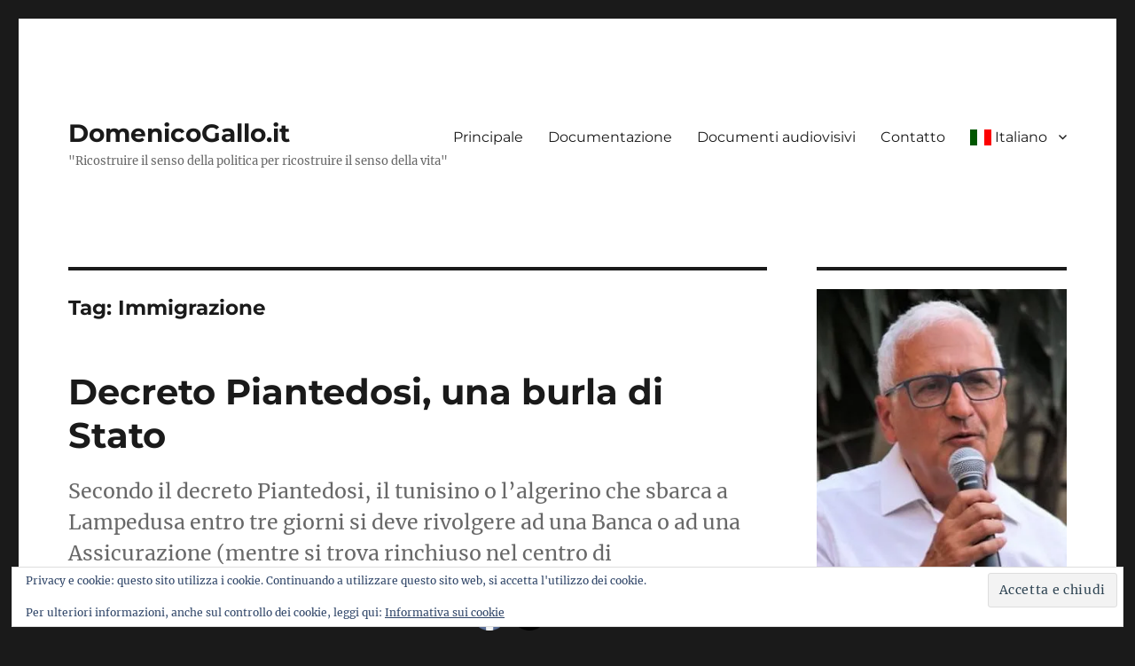

--- FILE ---
content_type: text/html; charset=UTF-8
request_url: https://www.domenicogallo.it/tag/immigrazione/
body_size: 19601
content:
<!DOCTYPE html>
<html lang="it-IT" class="no-js">
<head>
	<meta charset="UTF-8">
	<meta name="viewport" content="width=device-width, initial-scale=1.0">
	<link rel="profile" href="https://gmpg.org/xfn/11">
		<script>
(function(html){html.className = html.className.replace(/\bno-js\b/,'js')})(document.documentElement);
//# sourceURL=twentysixteen_javascript_detection
</script>
<meta name='robots' content='noindex, follow' />

	<!-- This site is optimized with the Yoast SEO plugin v26.7 - https://yoast.com/wordpress/plugins/seo/ -->
	<title>Immigrazione Archivi &#8226; DomenicoGallo.it</title>
	<meta property="og:locale" content="it_IT" />
	<meta property="og:type" content="article" />
	<meta property="og:title" content="Immigrazione Archivi &#8226; DomenicoGallo.it" />
	<meta property="og:url" content="https://www.domenicogallo.it/tag/immigrazione/" />
	<meta property="og:site_name" content="DomenicoGallo.it" />
	<meta name="twitter:card" content="summary_large_image" />
	<meta name="twitter:site" content="@domenicogalloit" />
	<script type="application/ld+json" class="yoast-schema-graph">{"@context":"https://schema.org","@graph":[{"@type":"CollectionPage","@id":"https://www.domenicogallo.it/tag/immigrazione/","url":"https://www.domenicogallo.it/tag/immigrazione/","name":"Immigrazione Archivi &#8226; DomenicoGallo.it","isPartOf":{"@id":"https://www.domenicogallo.it/#website"},"primaryImageOfPage":{"@id":"https://www.domenicogallo.it/tag/immigrazione/#primaryimage"},"image":{"@id":"https://www.domenicogallo.it/tag/immigrazione/#primaryimage"},"thumbnailUrl":"https://i0.wp.com/www.domenicogallo.it/wp-content/uploads/2023/09/images-1.jpg?fit=275%2C183&ssl=1","breadcrumb":{"@id":"https://www.domenicogallo.it/tag/immigrazione/#breadcrumb"},"inLanguage":"it-IT"},{"@type":"ImageObject","inLanguage":"it-IT","@id":"https://www.domenicogallo.it/tag/immigrazione/#primaryimage","url":"https://i0.wp.com/www.domenicogallo.it/wp-content/uploads/2023/09/images-1.jpg?fit=275%2C183&ssl=1","contentUrl":"https://i0.wp.com/www.domenicogallo.it/wp-content/uploads/2023/09/images-1.jpg?fit=275%2C183&ssl=1","width":275,"height":183},{"@type":"BreadcrumbList","@id":"https://www.domenicogallo.it/tag/immigrazione/#breadcrumb","itemListElement":[{"@type":"ListItem","position":1,"name":"Home","item":"https://www.domenicogallo.it/"},{"@type":"ListItem","position":2,"name":"Immigrazione"}]},{"@type":"WebSite","@id":"https://www.domenicogallo.it/#website","url":"https://www.domenicogallo.it/","name":"DomenicoGallo.it","description":"&quot;Ricostruire il senso della politica per ricostruire il senso della vita&quot;","publisher":{"@id":"https://www.domenicogallo.it/#/schema/person/b0f8a5b091f53c21e18ce874c50c758c"},"potentialAction":[{"@type":"SearchAction","target":{"@type":"EntryPoint","urlTemplate":"https://www.domenicogallo.it/?s={search_term_string}"},"query-input":{"@type":"PropertyValueSpecification","valueRequired":true,"valueName":"search_term_string"}}],"inLanguage":"it-IT"},{"@type":["Person","Organization"],"@id":"https://www.domenicogallo.it/#/schema/person/b0f8a5b091f53c21e18ce874c50c758c","name":"Domenico Gallo","image":{"@type":"ImageObject","inLanguage":"it-IT","@id":"https://www.domenicogallo.it/#/schema/person/image/","url":"https://i0.wp.com/www.domenicogallo.it/wp-content/uploads/2020/04/ritratto-e1587819911279-1.jpg?fit=299%2C299&ssl=1","contentUrl":"https://i0.wp.com/www.domenicogallo.it/wp-content/uploads/2020/04/ritratto-e1587819911279-1.jpg?fit=299%2C299&ssl=1","width":299,"height":299,"caption":"Domenico Gallo"},"logo":{"@id":"https://www.domenicogallo.it/#/schema/person/image/"},"description":"Nato ad Avellino l'1/1/1952, nel giugno del 1974 ha conseguito la laurea in Giurisprudenza all'Università di Napoli. Entrato in magistratura nel 1977, ha prestato servizio presso la Pretura di Milano, il Tribunale di Sant’Angelo dei Lombardi, la Pretura di Pescia e quella di Pistoia. Eletto Senatore nel 1994, ha svolto le funzioni di Segretario della Commissione Difesa nell'arco della XII legislatura, interessandosi anche di affari esteri, in particolare, del conflitto nella ex Jugoslavia. Al termine della legislatura, nel 1996 è rientrato in magistratura, assumendo le funzioni di magistrato civile presso il Tribunale di Roma. Dal 2007 al dicembre 2021 è stato in servizio presso la Corte di Cassazione con funzioni di Consigliere e poi di Presidente di Sezione. E’ stato attivo nel Comitato per il No alla riforma costituzionale Boschi/Renzi. Collabora con quotidiani e riviste ed è autore o coautore di alcuni libri, fra i quali Millenovecentonovantacinque – Cronache da Palazzo Madama ed oltre (Edizioni Associate, 1999), Salviamo la Costituzione (Chimienti, 2006), La dittatura della maggioranza (Chimienti, 2008), Da Sudditi a cittadini – il percorso della democrazia (Edizioni Gruppo Abele, 2013), 26 Madonne nere (Edizioni Delta Tre, 2019), il Mondo che verrà (edizioni Delta Tre, 2022)","sameAs":["https://www.domenicogallo.it","https://www.facebook.com/profile.php?id=1596796642","https://x.com/domenicogalloit","https://it.wikipedia.org/wiki/Domenico_Gallo_(politico)"]}]}</script>
	<!-- / Yoast SEO plugin. -->


<link rel='dns-prefetch' href='//stats.wp.com' />
<link rel='preconnect' href='//c0.wp.com' />
<link rel='preconnect' href='//i0.wp.com' />
<link rel="alternate" type="application/rss+xml" title="DomenicoGallo.it &raquo; Feed" href="https://www.domenicogallo.it/feed/" />
<link rel="alternate" type="application/rss+xml" title="DomenicoGallo.it &raquo; Feed dei commenti" href="https://www.domenicogallo.it/comments/feed/" />
<link rel="alternate" type="application/rss+xml" title="DomenicoGallo.it &raquo; Immigrazione Feed del tag" href="https://www.domenicogallo.it/tag/immigrazione/feed/" />
		<!-- This site uses the Google Analytics by MonsterInsights plugin v9.11.1 - Using Analytics tracking - https://www.monsterinsights.com/ -->
							<script src="//www.googletagmanager.com/gtag/js?id=G-CCB90YY9LG"  data-cfasync="false" data-wpfc-render="false" async></script>
			<script data-cfasync="false" data-wpfc-render="false">
				var mi_version = '9.11.1';
				var mi_track_user = true;
				var mi_no_track_reason = '';
								var MonsterInsightsDefaultLocations = {"page_location":"https:\/\/www.domenicogallo.it\/tag\/immigrazione\/"};
								if ( typeof MonsterInsightsPrivacyGuardFilter === 'function' ) {
					var MonsterInsightsLocations = (typeof MonsterInsightsExcludeQuery === 'object') ? MonsterInsightsPrivacyGuardFilter( MonsterInsightsExcludeQuery ) : MonsterInsightsPrivacyGuardFilter( MonsterInsightsDefaultLocations );
				} else {
					var MonsterInsightsLocations = (typeof MonsterInsightsExcludeQuery === 'object') ? MonsterInsightsExcludeQuery : MonsterInsightsDefaultLocations;
				}

								var disableStrs = [
										'ga-disable-G-CCB90YY9LG',
									];

				/* Function to detect opted out users */
				function __gtagTrackerIsOptedOut() {
					for (var index = 0; index < disableStrs.length; index++) {
						if (document.cookie.indexOf(disableStrs[index] + '=true') > -1) {
							return true;
						}
					}

					return false;
				}

				/* Disable tracking if the opt-out cookie exists. */
				if (__gtagTrackerIsOptedOut()) {
					for (var index = 0; index < disableStrs.length; index++) {
						window[disableStrs[index]] = true;
					}
				}

				/* Opt-out function */
				function __gtagTrackerOptout() {
					for (var index = 0; index < disableStrs.length; index++) {
						document.cookie = disableStrs[index] + '=true; expires=Thu, 31 Dec 2099 23:59:59 UTC; path=/';
						window[disableStrs[index]] = true;
					}
				}

				if ('undefined' === typeof gaOptout) {
					function gaOptout() {
						__gtagTrackerOptout();
					}
				}
								window.dataLayer = window.dataLayer || [];

				window.MonsterInsightsDualTracker = {
					helpers: {},
					trackers: {},
				};
				if (mi_track_user) {
					function __gtagDataLayer() {
						dataLayer.push(arguments);
					}

					function __gtagTracker(type, name, parameters) {
						if (!parameters) {
							parameters = {};
						}

						if (parameters.send_to) {
							__gtagDataLayer.apply(null, arguments);
							return;
						}

						if (type === 'event') {
														parameters.send_to = monsterinsights_frontend.v4_id;
							var hookName = name;
							if (typeof parameters['event_category'] !== 'undefined') {
								hookName = parameters['event_category'] + ':' + name;
							}

							if (typeof MonsterInsightsDualTracker.trackers[hookName] !== 'undefined') {
								MonsterInsightsDualTracker.trackers[hookName](parameters);
							} else {
								__gtagDataLayer('event', name, parameters);
							}
							
						} else {
							__gtagDataLayer.apply(null, arguments);
						}
					}

					__gtagTracker('js', new Date());
					__gtagTracker('set', {
						'developer_id.dZGIzZG': true,
											});
					if ( MonsterInsightsLocations.page_location ) {
						__gtagTracker('set', MonsterInsightsLocations);
					}
										__gtagTracker('config', 'G-CCB90YY9LG', {"forceSSL":"true","link_attribution":"true"} );
										window.gtag = __gtagTracker;										(function () {
						/* https://developers.google.com/analytics/devguides/collection/analyticsjs/ */
						/* ga and __gaTracker compatibility shim. */
						var noopfn = function () {
							return null;
						};
						var newtracker = function () {
							return new Tracker();
						};
						var Tracker = function () {
							return null;
						};
						var p = Tracker.prototype;
						p.get = noopfn;
						p.set = noopfn;
						p.send = function () {
							var args = Array.prototype.slice.call(arguments);
							args.unshift('send');
							__gaTracker.apply(null, args);
						};
						var __gaTracker = function () {
							var len = arguments.length;
							if (len === 0) {
								return;
							}
							var f = arguments[len - 1];
							if (typeof f !== 'object' || f === null || typeof f.hitCallback !== 'function') {
								if ('send' === arguments[0]) {
									var hitConverted, hitObject = false, action;
									if ('event' === arguments[1]) {
										if ('undefined' !== typeof arguments[3]) {
											hitObject = {
												'eventAction': arguments[3],
												'eventCategory': arguments[2],
												'eventLabel': arguments[4],
												'value': arguments[5] ? arguments[5] : 1,
											}
										}
									}
									if ('pageview' === arguments[1]) {
										if ('undefined' !== typeof arguments[2]) {
											hitObject = {
												'eventAction': 'page_view',
												'page_path': arguments[2],
											}
										}
									}
									if (typeof arguments[2] === 'object') {
										hitObject = arguments[2];
									}
									if (typeof arguments[5] === 'object') {
										Object.assign(hitObject, arguments[5]);
									}
									if ('undefined' !== typeof arguments[1].hitType) {
										hitObject = arguments[1];
										if ('pageview' === hitObject.hitType) {
											hitObject.eventAction = 'page_view';
										}
									}
									if (hitObject) {
										action = 'timing' === arguments[1].hitType ? 'timing_complete' : hitObject.eventAction;
										hitConverted = mapArgs(hitObject);
										__gtagTracker('event', action, hitConverted);
									}
								}
								return;
							}

							function mapArgs(args) {
								var arg, hit = {};
								var gaMap = {
									'eventCategory': 'event_category',
									'eventAction': 'event_action',
									'eventLabel': 'event_label',
									'eventValue': 'event_value',
									'nonInteraction': 'non_interaction',
									'timingCategory': 'event_category',
									'timingVar': 'name',
									'timingValue': 'value',
									'timingLabel': 'event_label',
									'page': 'page_path',
									'location': 'page_location',
									'title': 'page_title',
									'referrer' : 'page_referrer',
								};
								for (arg in args) {
																		if (!(!args.hasOwnProperty(arg) || !gaMap.hasOwnProperty(arg))) {
										hit[gaMap[arg]] = args[arg];
									} else {
										hit[arg] = args[arg];
									}
								}
								return hit;
							}

							try {
								f.hitCallback();
							} catch (ex) {
							}
						};
						__gaTracker.create = newtracker;
						__gaTracker.getByName = newtracker;
						__gaTracker.getAll = function () {
							return [];
						};
						__gaTracker.remove = noopfn;
						__gaTracker.loaded = true;
						window['__gaTracker'] = __gaTracker;
					})();
									} else {
										console.log("");
					(function () {
						function __gtagTracker() {
							return null;
						}

						window['__gtagTracker'] = __gtagTracker;
						window['gtag'] = __gtagTracker;
					})();
									}
			</script>
							<!-- / Google Analytics by MonsterInsights -->
		<style id='wp-img-auto-sizes-contain-inline-css'>
img:is([sizes=auto i],[sizes^="auto," i]){contain-intrinsic-size:3000px 1500px}
/*# sourceURL=wp-img-auto-sizes-contain-inline-css */
</style>
<link rel='stylesheet' id='sdm-styles-css' href='https://www.domenicogallo.it/wp-content/plugins/simple-download-monitor/css/sdm_wp_styles.css?ver=6.9' media='all' />
<link rel='stylesheet' id='twentysixteen-jetpack-css' href='https://c0.wp.com/p/jetpack/15.4/modules/theme-tools/compat/twentysixteen.css' media='all' />
<link rel='stylesheet' id='dashicons-css' href='https://c0.wp.com/c/6.9/wp-includes/css/dashicons.min.css' media='all' />
<link rel='stylesheet' id='post-views-counter-frontend-css' href='https://www.domenicogallo.it/wp-content/plugins/post-views-counter/css/frontend.css?ver=1.7.0' media='all' />
<style id='wp-emoji-styles-inline-css'>

	img.wp-smiley, img.emoji {
		display: inline !important;
		border: none !important;
		box-shadow: none !important;
		height: 1em !important;
		width: 1em !important;
		margin: 0 0.07em !important;
		vertical-align: -0.1em !important;
		background: none !important;
		padding: 0 !important;
	}
/*# sourceURL=wp-emoji-styles-inline-css */
</style>
<link rel='stylesheet' id='wp-block-library-css' href='https://c0.wp.com/c/6.9/wp-includes/css/dist/block-library/style.min.css' media='all' />
<style id='wp-block-library-theme-inline-css'>
.wp-block-audio :where(figcaption){color:#555;font-size:13px;text-align:center}.is-dark-theme .wp-block-audio :where(figcaption){color:#ffffffa6}.wp-block-audio{margin:0 0 1em}.wp-block-code{border:1px solid #ccc;border-radius:4px;font-family:Menlo,Consolas,monaco,monospace;padding:.8em 1em}.wp-block-embed :where(figcaption){color:#555;font-size:13px;text-align:center}.is-dark-theme .wp-block-embed :where(figcaption){color:#ffffffa6}.wp-block-embed{margin:0 0 1em}.blocks-gallery-caption{color:#555;font-size:13px;text-align:center}.is-dark-theme .blocks-gallery-caption{color:#ffffffa6}:root :where(.wp-block-image figcaption){color:#555;font-size:13px;text-align:center}.is-dark-theme :root :where(.wp-block-image figcaption){color:#ffffffa6}.wp-block-image{margin:0 0 1em}.wp-block-pullquote{border-bottom:4px solid;border-top:4px solid;color:currentColor;margin-bottom:1.75em}.wp-block-pullquote :where(cite),.wp-block-pullquote :where(footer),.wp-block-pullquote__citation{color:currentColor;font-size:.8125em;font-style:normal;text-transform:uppercase}.wp-block-quote{border-left:.25em solid;margin:0 0 1.75em;padding-left:1em}.wp-block-quote cite,.wp-block-quote footer{color:currentColor;font-size:.8125em;font-style:normal;position:relative}.wp-block-quote:where(.has-text-align-right){border-left:none;border-right:.25em solid;padding-left:0;padding-right:1em}.wp-block-quote:where(.has-text-align-center){border:none;padding-left:0}.wp-block-quote.is-large,.wp-block-quote.is-style-large,.wp-block-quote:where(.is-style-plain){border:none}.wp-block-search .wp-block-search__label{font-weight:700}.wp-block-search__button{border:1px solid #ccc;padding:.375em .625em}:where(.wp-block-group.has-background){padding:1.25em 2.375em}.wp-block-separator.has-css-opacity{opacity:.4}.wp-block-separator{border:none;border-bottom:2px solid;margin-left:auto;margin-right:auto}.wp-block-separator.has-alpha-channel-opacity{opacity:1}.wp-block-separator:not(.is-style-wide):not(.is-style-dots){width:100px}.wp-block-separator.has-background:not(.is-style-dots){border-bottom:none;height:1px}.wp-block-separator.has-background:not(.is-style-wide):not(.is-style-dots){height:2px}.wp-block-table{margin:0 0 1em}.wp-block-table td,.wp-block-table th{word-break:normal}.wp-block-table :where(figcaption){color:#555;font-size:13px;text-align:center}.is-dark-theme .wp-block-table :where(figcaption){color:#ffffffa6}.wp-block-video :where(figcaption){color:#555;font-size:13px;text-align:center}.is-dark-theme .wp-block-video :where(figcaption){color:#ffffffa6}.wp-block-video{margin:0 0 1em}:root :where(.wp-block-template-part.has-background){margin-bottom:0;margin-top:0;padding:1.25em 2.375em}
/*# sourceURL=/wp-includes/css/dist/block-library/theme.min.css */
</style>
<style id='classic-theme-styles-inline-css'>
/*! This file is auto-generated */
.wp-block-button__link{color:#fff;background-color:#32373c;border-radius:9999px;box-shadow:none;text-decoration:none;padding:calc(.667em + 2px) calc(1.333em + 2px);font-size:1.125em}.wp-block-file__button{background:#32373c;color:#fff;text-decoration:none}
/*# sourceURL=/wp-includes/css/classic-themes.min.css */
</style>
<link rel='stylesheet' id='mediaelement-css' href='https://c0.wp.com/c/6.9/wp-includes/js/mediaelement/mediaelementplayer-legacy.min.css' media='all' />
<link rel='stylesheet' id='wp-mediaelement-css' href='https://c0.wp.com/c/6.9/wp-includes/js/mediaelement/wp-mediaelement.min.css' media='all' />
<style id='jetpack-sharing-buttons-style-inline-css'>
.jetpack-sharing-buttons__services-list{display:flex;flex-direction:row;flex-wrap:wrap;gap:0;list-style-type:none;margin:5px;padding:0}.jetpack-sharing-buttons__services-list.has-small-icon-size{font-size:12px}.jetpack-sharing-buttons__services-list.has-normal-icon-size{font-size:16px}.jetpack-sharing-buttons__services-list.has-large-icon-size{font-size:24px}.jetpack-sharing-buttons__services-list.has-huge-icon-size{font-size:36px}@media print{.jetpack-sharing-buttons__services-list{display:none!important}}.editor-styles-wrapper .wp-block-jetpack-sharing-buttons{gap:0;padding-inline-start:0}ul.jetpack-sharing-buttons__services-list.has-background{padding:1.25em 2.375em}
/*# sourceURL=https://www.domenicogallo.it/wp-content/plugins/jetpack/_inc/blocks/sharing-buttons/view.css */
</style>
<style id='global-styles-inline-css'>
:root{--wp--preset--aspect-ratio--square: 1;--wp--preset--aspect-ratio--4-3: 4/3;--wp--preset--aspect-ratio--3-4: 3/4;--wp--preset--aspect-ratio--3-2: 3/2;--wp--preset--aspect-ratio--2-3: 2/3;--wp--preset--aspect-ratio--16-9: 16/9;--wp--preset--aspect-ratio--9-16: 9/16;--wp--preset--color--black: #000000;--wp--preset--color--cyan-bluish-gray: #abb8c3;--wp--preset--color--white: #fff;--wp--preset--color--pale-pink: #f78da7;--wp--preset--color--vivid-red: #cf2e2e;--wp--preset--color--luminous-vivid-orange: #ff6900;--wp--preset--color--luminous-vivid-amber: #fcb900;--wp--preset--color--light-green-cyan: #7bdcb5;--wp--preset--color--vivid-green-cyan: #00d084;--wp--preset--color--pale-cyan-blue: #8ed1fc;--wp--preset--color--vivid-cyan-blue: #0693e3;--wp--preset--color--vivid-purple: #9b51e0;--wp--preset--color--dark-gray: #1a1a1a;--wp--preset--color--medium-gray: #686868;--wp--preset--color--light-gray: #e5e5e5;--wp--preset--color--blue-gray: #4d545c;--wp--preset--color--bright-blue: #007acc;--wp--preset--color--light-blue: #9adffd;--wp--preset--color--dark-brown: #402b30;--wp--preset--color--medium-brown: #774e24;--wp--preset--color--dark-red: #640c1f;--wp--preset--color--bright-red: #ff675f;--wp--preset--color--yellow: #ffef8e;--wp--preset--gradient--vivid-cyan-blue-to-vivid-purple: linear-gradient(135deg,rgb(6,147,227) 0%,rgb(155,81,224) 100%);--wp--preset--gradient--light-green-cyan-to-vivid-green-cyan: linear-gradient(135deg,rgb(122,220,180) 0%,rgb(0,208,130) 100%);--wp--preset--gradient--luminous-vivid-amber-to-luminous-vivid-orange: linear-gradient(135deg,rgb(252,185,0) 0%,rgb(255,105,0) 100%);--wp--preset--gradient--luminous-vivid-orange-to-vivid-red: linear-gradient(135deg,rgb(255,105,0) 0%,rgb(207,46,46) 100%);--wp--preset--gradient--very-light-gray-to-cyan-bluish-gray: linear-gradient(135deg,rgb(238,238,238) 0%,rgb(169,184,195) 100%);--wp--preset--gradient--cool-to-warm-spectrum: linear-gradient(135deg,rgb(74,234,220) 0%,rgb(151,120,209) 20%,rgb(207,42,186) 40%,rgb(238,44,130) 60%,rgb(251,105,98) 80%,rgb(254,248,76) 100%);--wp--preset--gradient--blush-light-purple: linear-gradient(135deg,rgb(255,206,236) 0%,rgb(152,150,240) 100%);--wp--preset--gradient--blush-bordeaux: linear-gradient(135deg,rgb(254,205,165) 0%,rgb(254,45,45) 50%,rgb(107,0,62) 100%);--wp--preset--gradient--luminous-dusk: linear-gradient(135deg,rgb(255,203,112) 0%,rgb(199,81,192) 50%,rgb(65,88,208) 100%);--wp--preset--gradient--pale-ocean: linear-gradient(135deg,rgb(255,245,203) 0%,rgb(182,227,212) 50%,rgb(51,167,181) 100%);--wp--preset--gradient--electric-grass: linear-gradient(135deg,rgb(202,248,128) 0%,rgb(113,206,126) 100%);--wp--preset--gradient--midnight: linear-gradient(135deg,rgb(2,3,129) 0%,rgb(40,116,252) 100%);--wp--preset--font-size--small: 13px;--wp--preset--font-size--medium: 20px;--wp--preset--font-size--large: 36px;--wp--preset--font-size--x-large: 42px;--wp--preset--spacing--20: 0.44rem;--wp--preset--spacing--30: 0.67rem;--wp--preset--spacing--40: 1rem;--wp--preset--spacing--50: 1.5rem;--wp--preset--spacing--60: 2.25rem;--wp--preset--spacing--70: 3.38rem;--wp--preset--spacing--80: 5.06rem;--wp--preset--shadow--natural: 6px 6px 9px rgba(0, 0, 0, 0.2);--wp--preset--shadow--deep: 12px 12px 50px rgba(0, 0, 0, 0.4);--wp--preset--shadow--sharp: 6px 6px 0px rgba(0, 0, 0, 0.2);--wp--preset--shadow--outlined: 6px 6px 0px -3px rgb(255, 255, 255), 6px 6px rgb(0, 0, 0);--wp--preset--shadow--crisp: 6px 6px 0px rgb(0, 0, 0);}:where(.is-layout-flex){gap: 0.5em;}:where(.is-layout-grid){gap: 0.5em;}body .is-layout-flex{display: flex;}.is-layout-flex{flex-wrap: wrap;align-items: center;}.is-layout-flex > :is(*, div){margin: 0;}body .is-layout-grid{display: grid;}.is-layout-grid > :is(*, div){margin: 0;}:where(.wp-block-columns.is-layout-flex){gap: 2em;}:where(.wp-block-columns.is-layout-grid){gap: 2em;}:where(.wp-block-post-template.is-layout-flex){gap: 1.25em;}:where(.wp-block-post-template.is-layout-grid){gap: 1.25em;}.has-black-color{color: var(--wp--preset--color--black) !important;}.has-cyan-bluish-gray-color{color: var(--wp--preset--color--cyan-bluish-gray) !important;}.has-white-color{color: var(--wp--preset--color--white) !important;}.has-pale-pink-color{color: var(--wp--preset--color--pale-pink) !important;}.has-vivid-red-color{color: var(--wp--preset--color--vivid-red) !important;}.has-luminous-vivid-orange-color{color: var(--wp--preset--color--luminous-vivid-orange) !important;}.has-luminous-vivid-amber-color{color: var(--wp--preset--color--luminous-vivid-amber) !important;}.has-light-green-cyan-color{color: var(--wp--preset--color--light-green-cyan) !important;}.has-vivid-green-cyan-color{color: var(--wp--preset--color--vivid-green-cyan) !important;}.has-pale-cyan-blue-color{color: var(--wp--preset--color--pale-cyan-blue) !important;}.has-vivid-cyan-blue-color{color: var(--wp--preset--color--vivid-cyan-blue) !important;}.has-vivid-purple-color{color: var(--wp--preset--color--vivid-purple) !important;}.has-black-background-color{background-color: var(--wp--preset--color--black) !important;}.has-cyan-bluish-gray-background-color{background-color: var(--wp--preset--color--cyan-bluish-gray) !important;}.has-white-background-color{background-color: var(--wp--preset--color--white) !important;}.has-pale-pink-background-color{background-color: var(--wp--preset--color--pale-pink) !important;}.has-vivid-red-background-color{background-color: var(--wp--preset--color--vivid-red) !important;}.has-luminous-vivid-orange-background-color{background-color: var(--wp--preset--color--luminous-vivid-orange) !important;}.has-luminous-vivid-amber-background-color{background-color: var(--wp--preset--color--luminous-vivid-amber) !important;}.has-light-green-cyan-background-color{background-color: var(--wp--preset--color--light-green-cyan) !important;}.has-vivid-green-cyan-background-color{background-color: var(--wp--preset--color--vivid-green-cyan) !important;}.has-pale-cyan-blue-background-color{background-color: var(--wp--preset--color--pale-cyan-blue) !important;}.has-vivid-cyan-blue-background-color{background-color: var(--wp--preset--color--vivid-cyan-blue) !important;}.has-vivid-purple-background-color{background-color: var(--wp--preset--color--vivid-purple) !important;}.has-black-border-color{border-color: var(--wp--preset--color--black) !important;}.has-cyan-bluish-gray-border-color{border-color: var(--wp--preset--color--cyan-bluish-gray) !important;}.has-white-border-color{border-color: var(--wp--preset--color--white) !important;}.has-pale-pink-border-color{border-color: var(--wp--preset--color--pale-pink) !important;}.has-vivid-red-border-color{border-color: var(--wp--preset--color--vivid-red) !important;}.has-luminous-vivid-orange-border-color{border-color: var(--wp--preset--color--luminous-vivid-orange) !important;}.has-luminous-vivid-amber-border-color{border-color: var(--wp--preset--color--luminous-vivid-amber) !important;}.has-light-green-cyan-border-color{border-color: var(--wp--preset--color--light-green-cyan) !important;}.has-vivid-green-cyan-border-color{border-color: var(--wp--preset--color--vivid-green-cyan) !important;}.has-pale-cyan-blue-border-color{border-color: var(--wp--preset--color--pale-cyan-blue) !important;}.has-vivid-cyan-blue-border-color{border-color: var(--wp--preset--color--vivid-cyan-blue) !important;}.has-vivid-purple-border-color{border-color: var(--wp--preset--color--vivid-purple) !important;}.has-vivid-cyan-blue-to-vivid-purple-gradient-background{background: var(--wp--preset--gradient--vivid-cyan-blue-to-vivid-purple) !important;}.has-light-green-cyan-to-vivid-green-cyan-gradient-background{background: var(--wp--preset--gradient--light-green-cyan-to-vivid-green-cyan) !important;}.has-luminous-vivid-amber-to-luminous-vivid-orange-gradient-background{background: var(--wp--preset--gradient--luminous-vivid-amber-to-luminous-vivid-orange) !important;}.has-luminous-vivid-orange-to-vivid-red-gradient-background{background: var(--wp--preset--gradient--luminous-vivid-orange-to-vivid-red) !important;}.has-very-light-gray-to-cyan-bluish-gray-gradient-background{background: var(--wp--preset--gradient--very-light-gray-to-cyan-bluish-gray) !important;}.has-cool-to-warm-spectrum-gradient-background{background: var(--wp--preset--gradient--cool-to-warm-spectrum) !important;}.has-blush-light-purple-gradient-background{background: var(--wp--preset--gradient--blush-light-purple) !important;}.has-blush-bordeaux-gradient-background{background: var(--wp--preset--gradient--blush-bordeaux) !important;}.has-luminous-dusk-gradient-background{background: var(--wp--preset--gradient--luminous-dusk) !important;}.has-pale-ocean-gradient-background{background: var(--wp--preset--gradient--pale-ocean) !important;}.has-electric-grass-gradient-background{background: var(--wp--preset--gradient--electric-grass) !important;}.has-midnight-gradient-background{background: var(--wp--preset--gradient--midnight) !important;}.has-small-font-size{font-size: var(--wp--preset--font-size--small) !important;}.has-medium-font-size{font-size: var(--wp--preset--font-size--medium) !important;}.has-large-font-size{font-size: var(--wp--preset--font-size--large) !important;}.has-x-large-font-size{font-size: var(--wp--preset--font-size--x-large) !important;}
:where(.wp-block-post-template.is-layout-flex){gap: 1.25em;}:where(.wp-block-post-template.is-layout-grid){gap: 1.25em;}
:where(.wp-block-term-template.is-layout-flex){gap: 1.25em;}:where(.wp-block-term-template.is-layout-grid){gap: 1.25em;}
:where(.wp-block-columns.is-layout-flex){gap: 2em;}:where(.wp-block-columns.is-layout-grid){gap: 2em;}
:root :where(.wp-block-pullquote){font-size: 1.5em;line-height: 1.6;}
/*# sourceURL=global-styles-inline-css */
</style>
<link rel='stylesheet' id='contact-form-7-css' href='https://www.domenicogallo.it/wp-content/plugins/contact-form-7/includes/css/styles.css?ver=6.1.4' media='all' />
<link rel='stylesheet' id='SFSImainCss-css' href='https://www.domenicogallo.it/wp-content/plugins/ultimate-social-media-icons/css/sfsi-style.css?ver=2.9.6' media='all' />
<link rel='stylesheet' id='disable_sfsi-css' href='https://www.domenicogallo.it/wp-content/plugins/ultimate-social-media-icons/css/disable_sfsi.css?ver=6.9' media='all' />
<link rel='stylesheet' id='ppress-frontend-css' href='https://www.domenicogallo.it/wp-content/plugins/wp-user-avatar/assets/css/frontend.min.css?ver=4.16.8' media='all' />
<link rel='stylesheet' id='ppress-flatpickr-css' href='https://www.domenicogallo.it/wp-content/plugins/wp-user-avatar/assets/flatpickr/flatpickr.min.css?ver=4.16.8' media='all' />
<link rel='stylesheet' id='ppress-select2-css' href='https://www.domenicogallo.it/wp-content/plugins/wp-user-avatar/assets/select2/select2.min.css?ver=6.9' media='all' />
<link rel='stylesheet' id='twentysixteen-fonts-css' href='https://www.domenicogallo.it/wp-content/themes/twentysixteen/fonts/merriweather-plus-montserrat-plus-inconsolata.css?ver=20230328' media='all' />
<link rel='stylesheet' id='genericons-css' href='https://c0.wp.com/p/jetpack/15.4/_inc/genericons/genericons/genericons.css' media='all' />
<link rel='stylesheet' id='twentysixteen-style-css' href='https://www.domenicogallo.it/wp-content/themes/twentysixteen/style.css?ver=20251202' media='all' />
<link rel='stylesheet' id='twentysixteen-block-style-css' href='https://www.domenicogallo.it/wp-content/themes/twentysixteen/css/blocks.css?ver=20240817' media='all' />
<script src="https://www.domenicogallo.it/wp-content/plugins/google-analytics-for-wordpress/assets/js/frontend-gtag.min.js?ver=9.11.1" id="monsterinsights-frontend-script-js" async data-wp-strategy="async"></script>
<script data-cfasync="false" data-wpfc-render="false" id='monsterinsights-frontend-script-js-extra'>var monsterinsights_frontend = {"js_events_tracking":"true","download_extensions":"doc,pdf,zip,docx","inbound_paths":"[]","home_url":"https:\/\/www.domenicogallo.it","hash_tracking":"false","v4_id":"G-CCB90YY9LG"};</script>
<script src="https://c0.wp.com/c/6.9/wp-includes/js/jquery/jquery.min.js" id="jquery-core-js"></script>
<script src="https://c0.wp.com/c/6.9/wp-includes/js/jquery/jquery-migrate.min.js" id="jquery-migrate-js"></script>
<script id="sdm-scripts-js-extra">
var sdm_ajax_script = {"ajaxurl":"https://www.domenicogallo.it/wp-admin/admin-ajax.php"};
//# sourceURL=sdm-scripts-js-extra
</script>
<script src="https://www.domenicogallo.it/wp-content/plugins/simple-download-monitor/js/sdm_wp_scripts.js?ver=6.9" id="sdm-scripts-js"></script>
<script src="https://www.domenicogallo.it/wp-content/plugins/wp-user-avatar/assets/flatpickr/flatpickr.min.js?ver=4.16.8" id="ppress-flatpickr-js"></script>
<script src="https://www.domenicogallo.it/wp-content/plugins/wp-user-avatar/assets/select2/select2.min.js?ver=4.16.8" id="ppress-select2-js"></script>
<script id="twentysixteen-script-js-extra">
var screenReaderText = {"expand":"apri i menu child","collapse":"chiudi i menu child"};
//# sourceURL=twentysixteen-script-js-extra
</script>
<script src="https://www.domenicogallo.it/wp-content/themes/twentysixteen/js/functions.js?ver=20230629" id="twentysixteen-script-js" defer data-wp-strategy="defer"></script>
<link rel="https://api.w.org/" href="https://www.domenicogallo.it/wp-json/" /><link rel="alternate" title="JSON" type="application/json" href="https://www.domenicogallo.it/wp-json/wp/v2/tags/223" /><link rel="EditURI" type="application/rsd+xml" title="RSD" href="https://www.domenicogallo.it/xmlrpc.php?rsd" />
<meta name="generator" content="WordPress 6.9" />
<meta name="follow.[base64]" content="Jbx8mqN2PFrBwxb8PNJb"/>	<style>img#wpstats{display:none}</style>
		<meta name="generator" content="Elementor 3.34.1; features: additional_custom_breakpoints; settings: css_print_method-external, google_font-enabled, font_display-auto">
			<style>
				.e-con.e-parent:nth-of-type(n+4):not(.e-lazyloaded):not(.e-no-lazyload),
				.e-con.e-parent:nth-of-type(n+4):not(.e-lazyloaded):not(.e-no-lazyload) * {
					background-image: none !important;
				}
				@media screen and (max-height: 1024px) {
					.e-con.e-parent:nth-of-type(n+3):not(.e-lazyloaded):not(.e-no-lazyload),
					.e-con.e-parent:nth-of-type(n+3):not(.e-lazyloaded):not(.e-no-lazyload) * {
						background-image: none !important;
					}
				}
				@media screen and (max-height: 640px) {
					.e-con.e-parent:nth-of-type(n+2):not(.e-lazyloaded):not(.e-no-lazyload),
					.e-con.e-parent:nth-of-type(n+2):not(.e-lazyloaded):not(.e-no-lazyload) * {
						background-image: none !important;
					}
				}
			</style>
			<link rel="icon" href="https://i0.wp.com/www.domenicogallo.it/wp-content/uploads/2020/04/cropped-costituzione_big.jpg?fit=32%2C32&#038;ssl=1" sizes="32x32" />
<link rel="icon" href="https://i0.wp.com/www.domenicogallo.it/wp-content/uploads/2020/04/cropped-costituzione_big.jpg?fit=192%2C192&#038;ssl=1" sizes="192x192" />
<link rel="apple-touch-icon" href="https://i0.wp.com/www.domenicogallo.it/wp-content/uploads/2020/04/cropped-costituzione_big.jpg?fit=180%2C180&#038;ssl=1" />
<meta name="msapplication-TileImage" content="https://i0.wp.com/www.domenicogallo.it/wp-content/uploads/2020/04/cropped-costituzione_big.jpg?fit=270%2C270&#038;ssl=1" />
		<style id="wp-custom-css">
			.image-navigation { 
		display: none;
}
.author-link {
		display: none;
}
.expanding-archives-title {
		margin-bottom:0 !important;
		background: #FFFFFF;
}		</style>
		</head>

<body class="archive tag tag-immigrazione tag-223 wp-embed-responsive wp-theme-twentysixteen sfsi_actvite_theme_default group-blog hfeed elementor-default elementor-kit-100">
<div id="page" class="site">
	<div class="site-inner">
		<a class="skip-link screen-reader-text" href="#content">
			Salta al contenuto		</a>

		<header id="masthead" class="site-header">
			<div class="site-header-main">
				<div class="site-branding">
											<p class="site-title"><a href="https://www.domenicogallo.it/" rel="home" >DomenicoGallo.it</a></p>
												<p class="site-description">&quot;Ricostruire il senso della politica per ricostruire il senso della vita&quot;</p>
									</div><!-- .site-branding -->

									<button id="menu-toggle" class="menu-toggle">Menu</button>

					<div id="site-header-menu" class="site-header-menu">
													<nav id="site-navigation" class="main-navigation" aria-label="Menu principale">
								<div class="menu-main-container"><ul id="menu-main" class="primary-menu"><li id="menu-item-208" class="menu-item menu-item-type-custom menu-item-object-custom menu-item-208"><a href="http://domenicogallo.it/">Principale</a></li>
<li id="menu-item-207" class="menu-item menu-item-type-post_type menu-item-object-page menu-item-207"><a href="https://www.domenicogallo.it/documentazione/">Documentazione</a></li>
<li id="menu-item-206" class="menu-item menu-item-type-post_type menu-item-object-page menu-item-206"><a href="https://www.domenicogallo.it/multimedia/">Documenti audiovisivi</a></li>
<li id="menu-item-306" class="menu-item menu-item-type-post_type menu-item-object-page menu-item-306"><a href="https://www.domenicogallo.it/contatto/">Contatto</a></li>
<li class="menu-item menu-item-gtranslate menu-item-has-children notranslate"><a href="#" data-gt-lang="it" class="gt-current-wrapper notranslate"><img loading="lazy" src="https://www.domenicogallo.it/wp-content/plugins/gtranslate/flags/svg/it.svg" width="24" height="24" alt="it" loading="lazy"> <span>Italiano</span></a><ul class="dropdown-menu sub-menu"><li class="menu-item menu-item-gtranslate-child"><a href="#" data-gt-lang="ar" class="notranslate"><img loading="lazy" src="https://www.domenicogallo.it/wp-content/plugins/gtranslate/flags/svg/ar.svg" width="24" height="24" alt="ar" loading="lazy"> <span>العربية</span></a></li><li class="menu-item menu-item-gtranslate-child"><a href="#" data-gt-lang="nl" class="notranslate"><img loading="lazy" src="https://www.domenicogallo.it/wp-content/plugins/gtranslate/flags/svg/nl.svg" width="24" height="24" alt="nl" loading="lazy"> <span>Nederlands</span></a></li><li class="menu-item menu-item-gtranslate-child"><a href="#" data-gt-lang="en" class="notranslate"><img loading="lazy" src="https://www.domenicogallo.it/wp-content/plugins/gtranslate/flags/svg/en.svg" width="24" height="24" alt="en" loading="lazy"> <span>English</span></a></li><li class="menu-item menu-item-gtranslate-child"><a href="#" data-gt-lang="fr" class="notranslate"><img loading="lazy" src="https://www.domenicogallo.it/wp-content/plugins/gtranslate/flags/svg/fr.svg" width="24" height="24" alt="fr" loading="lazy"> <span>Français</span></a></li><li class="menu-item menu-item-gtranslate-child"><a href="#" data-gt-lang="de" class="notranslate"><img loading="lazy" src="https://www.domenicogallo.it/wp-content/plugins/gtranslate/flags/svg/de.svg" width="24" height="24" alt="de" loading="lazy"> <span>Deutsch</span></a></li><li class="menu-item menu-item-gtranslate-child"><a href="#" data-gt-lang="iw" class="notranslate"><img loading="lazy" src="https://www.domenicogallo.it/wp-content/plugins/gtranslate/flags/svg/iw.svg" width="24" height="24" alt="iw" loading="lazy"> <span>עִבְרִית</span></a></li><li class="menu-item menu-item-gtranslate-child"><a href="#" data-gt-lang="it" class="gt-current-lang notranslate"><img loading="lazy" src="https://www.domenicogallo.it/wp-content/plugins/gtranslate/flags/svg/it.svg" width="24" height="24" alt="it" loading="lazy"> <span>Italiano</span></a></li><li class="menu-item menu-item-gtranslate-child"><a href="#" data-gt-lang="pt" class="notranslate"><img loading="lazy" src="https://www.domenicogallo.it/wp-content/plugins/gtranslate/flags/svg/pt.svg" width="24" height="24" alt="pt" loading="lazy"> <span>Português</span></a></li><li class="menu-item menu-item-gtranslate-child"><a href="#" data-gt-lang="ru" class="notranslate"><img loading="lazy" src="https://www.domenicogallo.it/wp-content/plugins/gtranslate/flags/svg/ru.svg" width="24" height="24" alt="ru" loading="lazy"> <span>Русский</span></a></li><li class="menu-item menu-item-gtranslate-child"><a href="#" data-gt-lang="es" class="notranslate"><img loading="lazy" src="https://www.domenicogallo.it/wp-content/plugins/gtranslate/flags/svg/es.svg" width="24" height="24" alt="es" loading="lazy"> <span>Español</span></a></li></ul></li></ul></div>							</nav><!-- .main-navigation -->
						
											</div><!-- .site-header-menu -->
							</div><!-- .site-header-main -->

								</header><!-- .site-header -->

		<div id="content" class="site-content">

	<div id="primary" class="content-area">
		<main id="main" class="site-main">

		
			<header class="page-header">
				<h1 class="page-title">Tag: <span>Immigrazione</span></h1>			</header><!-- .page-header -->

			
<article id="post-1898" class="post-1898 post type-post status-publish format-standard has-post-thumbnail hentry category-articoli category-il-fatto-quotidiano tag-garanzia-finanziaria tag-immigrazione tag-paesi-sicuri">
	<header class="entry-header">
		
		<h2 class="entry-title"><a href="https://www.domenicogallo.it/2023/09/decreto-piantedosi-una-burla-di-stato/" rel="bookmark">Decreto Piantedosi, una burla di Stato</a></h2>	</header><!-- .entry-header -->

				<div class="entry-summary">
				<p>Secondo  il decreto Piantedosi, il tunisino o l’algerino che sbarca a Lampedusa entro tre giorni  si deve rivolgere ad una Banca o ad una Assicurazione (mentre si trova rinchiuso nel centro di identificazione) e farsi rilasciare una fideiussione o una polizza fideiussoria</p>
			</div><!-- .entry-summary -->
			
	
	<a class="post-thumbnail" href="https://www.domenicogallo.it/2023/09/decreto-piantedosi-una-burla-di-stato/" aria-hidden="true">
		<img fetchpriority="high" width="275" height="183" src="https://i0.wp.com/www.domenicogallo.it/wp-content/uploads/2023/09/images-1.jpg?fit=275%2C183&amp;ssl=1" class="attachment-post-thumbnail size-post-thumbnail wp-post-image" alt="Decreto Piantedosi, una burla di Stato" decoding="async" sizes="(max-width: 709px) 85vw, (max-width: 909px) 67vw, (max-width: 984px) 60vw, (max-width: 1362px) 62vw, 840px" />	</a>

		
	<div class="entry-content">
		<p>Ha suscitato un’ondata di sdegno la notizia del decreto del Ministro dell’Interno pubblicato sulla Gazzetta Ufficiale del 21 settembre, con il quale si consente ai richiedenti asilo di sfuggire alla detenzione negli appositi centri di trattenimento previo il pagamento di una tassa per la libertà di quasi 5.000 euro. E’ stato argomentato che la somma richiesta costituirebbe una sorta di “riscatto” per ottenere la libertà, un “pizzo” di Stato. Tuttavia, dovendosi addentrare in una selva legislativa particolarmente oscura, in cui si intersecano fonti legislative nazionali ed europee e atti amministrativi, per poter esprimere una valutazione congrua, occorre fare un po&#8217; di chiarezza sull’origine, sui destinatari, sull’ambito di applicazione del provvedimento.&hellip; <a href="https://www.domenicogallo.it/2023/09/decreto-piantedosi-una-burla-di-stato/" class="read-more">leggi tutto </a></p>	</div><!-- .entry-content -->

	<footer class="entry-footer">
		<span class="byline"><img data-del="avatar" src='https://i0.wp.com/www.domenicogallo.it/wp-content/uploads/2020/04/ritratto-e1587819911279-1.jpg?fit=49%2C49&ssl=1' class='avatar pp-user-avatar avatar-49 photo ' height='49' width='49'/><span class="screen-reader-text">Autore </span><span class="author vcard"><a class="url fn n" href="https://www.domenicogallo.it/author/d-gallo/">Domenico Gallo</a></span></span><span class="posted-on"><span class="screen-reader-text">Pubblicato il </span><a href="https://www.domenicogallo.it/2023/09/decreto-piantedosi-una-burla-di-stato/" rel="bookmark"><time class="entry-date published" datetime="2023-09-29T08:21:38+01:00">Settembre 29, 2023</time><time class="updated" datetime="2023-09-29T08:22:44+01:00">Settembre 29, 2023</time></a></span><span class="cat-links"><span class="screen-reader-text">Categorie </span><a href="https://www.domenicogallo.it/category/articoli/" rel="category tag">Articoli</a>, <a href="https://www.domenicogallo.it/category/articoli/il-fatto-quotidiano/" rel="category tag">Il Fatto Quotidiano</a></span><span class="tags-links"><span class="screen-reader-text">Tag </span><a href="https://www.domenicogallo.it/tag/garanzia-finanziaria/" rel="tag">garanzia finanziaria</a>, <a href="https://www.domenicogallo.it/tag/immigrazione/" rel="tag">Immigrazione</a>, <a href="https://www.domenicogallo.it/tag/paesi-sicuri/" rel="tag">paesi sicuri</a></span><span class="comments-link"><a href="https://www.domenicogallo.it/2023/09/decreto-piantedosi-una-burla-di-stato/#respond">Lascia un commento<span class="screen-reader-text"> su Decreto Piantedosi, una burla di Stato</span></a></span>			</footer><!-- .entry-footer -->
</article><!-- #post-1898 -->

<article id="post-1600" class="post-1600 post type-post status-publish format-standard has-post-thumbnail hentry category-corriere-dellirpinia tag-blocco-navale tag-elezioni-politiche-2022 tag-immigrazione tag-kater-i-rades">
	<header class="entry-header">
		
		<h2 class="entry-title"><a href="https://www.domenicogallo.it/2022/08/blocco-navale-naufragio-morale/" rel="bookmark">Blocco Navale: naufragio morale</a></h2>	</header><!-- .entry-header -->

				<div class="entry-summary">
				<p> nel riproporre il suo obiettivo del blocco navale dei barconi in partenza dalla Libia l’on. Meloni ha fatto riferimento ad un precedente, il blocco navale operato dall’Italia nei confronti delle imbarcazioni di profughi/migranti che partivano dalle coste dell’Albania nella primavera del 1997 (primo Governo Prodi), indicandolo come un modello da seguire. Peccato che nel riproporre il modello Albania la Meloni abbia sorvolato su un piccolo inconveniente&#8230;.la morte di 81 persone</p>
			</div><!-- .entry-summary -->
			
	
	<a class="post-thumbnail" href="https://www.domenicogallo.it/2022/08/blocco-navale-naufragio-morale/" aria-hidden="true">
		<img width="1024" height="683" src="https://i0.wp.com/www.domenicogallo.it/wp-content/uploads/2022/08/migranti-ong.jpg?fit=1024%2C683&amp;ssl=1" class="attachment-post-thumbnail size-post-thumbnail wp-post-image" alt="Blocco Navale: naufragio morale" decoding="async" srcset="https://i0.wp.com/www.domenicogallo.it/wp-content/uploads/2022/08/migranti-ong.jpg?w=1024&amp;ssl=1 1024w, https://i0.wp.com/www.domenicogallo.it/wp-content/uploads/2022/08/migranti-ong.jpg?resize=300%2C200&amp;ssl=1 300w, https://i0.wp.com/www.domenicogallo.it/wp-content/uploads/2022/08/migranti-ong.jpg?resize=768%2C512&amp;ssl=1 768w" sizes="(max-width: 709px) 85vw, (max-width: 909px) 67vw, (max-width: 984px) 60vw, (max-width: 1362px) 62vw, 840px" />	</a>

		
	<div class="entry-content">
		<p>Tutti i partiti stanno pubblicando i loro programmi elettorali sulla base dei quali si confronteranno nella competizione elettorale. Poiché il programma serve e catturare il consenso degli elettori, si sprecano le promesse di benefici miracolosi che questo o quel partito assicurerà agli italiani in caso di vittoria. Così si promettono meno tasse per tutti e più soldi in busta paga, pensioni più alte e più facili da raggiungere, incentivi e bonus di ogni sorta. Si sorvola su alcune palesi incongruenze come l’incompatibilità fra la riduzione delle entrate fiscali, la crescita della spesa militare e l’incremento della spesa sociale.&hellip; <a href="https://www.domenicogallo.it/2022/08/blocco-navale-naufragio-morale/" class="read-more">leggi tutto </a></p>	</div><!-- .entry-content -->

	<footer class="entry-footer">
		<span class="byline"><img data-del="avatar" src='https://i0.wp.com/www.domenicogallo.it/wp-content/uploads/2020/04/ritratto-e1587819911279-1.jpg?fit=49%2C49&ssl=1' class='avatar pp-user-avatar avatar-49 photo ' height='49' width='49'/><span class="screen-reader-text">Autore </span><span class="author vcard"><a class="url fn n" href="https://www.domenicogallo.it/author/d-gallo/">Domenico Gallo</a></span></span><span class="posted-on"><span class="screen-reader-text">Pubblicato il </span><a href="https://www.domenicogallo.it/2022/08/blocco-navale-naufragio-morale/" rel="bookmark"><time class="entry-date published" datetime="2022-08-25T20:17:54+01:00">Agosto 25, 2022</time><time class="updated" datetime="2022-08-25T20:22:07+01:00">Agosto 25, 2022</time></a></span><span class="cat-links"><span class="screen-reader-text">Categorie </span><a href="https://www.domenicogallo.it/category/articoli/corriere-dellirpinia/" rel="category tag">Corriere dell'Irpinia</a></span><span class="tags-links"><span class="screen-reader-text">Tag </span><a href="https://www.domenicogallo.it/tag/blocco-navale/" rel="tag">blocco navale</a>, <a href="https://www.domenicogallo.it/tag/elezioni-politiche-2022/" rel="tag">elezioni politiche 2022</a>, <a href="https://www.domenicogallo.it/tag/immigrazione/" rel="tag">Immigrazione</a>, <a href="https://www.domenicogallo.it/tag/kater-i-rades/" rel="tag">Kater I Rades</a></span><span class="comments-link"><a href="https://www.domenicogallo.it/2022/08/blocco-navale-naufragio-morale/#comments">1 commento<span class="screen-reader-text"> su Blocco Navale: naufragio morale</span></a></span>			</footer><!-- .entry-footer -->
</article><!-- #post-1600 -->

		</main><!-- .site-main -->
	</div><!-- .content-area -->


	<aside id="secondary" class="sidebar widget-area">
		<section id="media_image-3" class="widget widget_media_image"><img width="325" height="376" src="https://i0.wp.com/www.domenicogallo.it/wp-content/uploads/2024/10/PHOTO-2023-09-02-11-40-06-2.jpg?fit=325%2C376&amp;ssl=1" class="image wp-image-2128 aligncenter attachment-full size-full" alt="" style="max-width: 100%; height: auto;" decoding="async" srcset="https://i0.wp.com/www.domenicogallo.it/wp-content/uploads/2024/10/PHOTO-2023-09-02-11-40-06-2.jpg?w=325&amp;ssl=1 325w, https://i0.wp.com/www.domenicogallo.it/wp-content/uploads/2024/10/PHOTO-2023-09-02-11-40-06-2.jpg?resize=259%2C300&amp;ssl=1 259w" sizes="(max-width: 325px) 85vw, 325px" /></section><section id="search-2" class="widget widget_search"><h2 class="widget-title">Ricerca nel sito</h2>
<form role="search" method="get" class="search-form" action="https://www.domenicogallo.it/">
	<label>
		<span class="screen-reader-text">
			Cerca:		</span>
		<input type="search" class="search-field" placeholder="Cerca &hellip;" value="" name="s" />
	</label>
	<button type="submit" class="search-submit"><span class="screen-reader-text">
		Cerca	</span></button>
</form>
</section><section id="pages-2" class="widget widget_pages"><h2 class="widget-title">Sezioni</h2><nav aria-label="Sezioni">
			<ul>
				<li class="page_item page-item-171"><a href="https://www.domenicogallo.it/documentazione/">Documentazione</a></li>
<li class="page_item page-item-47"><a href="https://www.domenicogallo.it/multimedia/">Documenti audiovisivi</a></li>
			</ul>

			</nav></section><section id="categories-2" class="widget widget_categories"><h2 class="widget-title">Categorie</h2><nav aria-label="Categorie">
			<ul>
					<li class="cat-item cat-item-343"><a href="https://www.domenicogallo.it/category/alternative-per-il-socialismo/">Alternative per il socialismo</a> (1)
</li>
	<li class="cat-item cat-item-3"><a href="https://www.domenicogallo.it/category/articoli/">Articoli</a> (557)
<ul class='children'>
	<li class="cat-item cat-item-36"><a href="https://www.domenicogallo.it/category/articoli/adista/">Adista</a> (23)
</li>
	<li class="cat-item cat-item-14"><a href="https://www.domenicogallo.it/category/articoli/articolo-21/">Articolo 21</a> (101)
</li>
	<li class="cat-item cat-item-6"><a href="https://www.domenicogallo.it/category/articoli/avvenimenti/">Avvenimenti</a> (2)
</li>
	<li class="cat-item cat-item-11"><a href="https://www.domenicogallo.it/category/articoli/corriere-dellirpinia/">Corriere dell&#039;Irpinia</a> (175)
</li>
	<li class="cat-item cat-item-23"><a href="https://www.domenicogallo.it/category/articoli/futuro-quotidiano/">Futuro Quotidiano</a> (1)
</li>
	<li class="cat-item cat-item-22"><a href="https://www.domenicogallo.it/category/articoli/il-fatto-quotidiano/">Il Fatto Quotidiano</a> (68)
</li>
	<li class="cat-item cat-item-34"><a href="https://www.domenicogallo.it/category/articoli/il-giornale-di-sardegna/">Il Giornale di Sardegna</a> (1)
</li>
	<li class="cat-item cat-item-5"><a href="https://www.domenicogallo.it/category/articoli/il-manifesto/">Il Manifesto</a> (31)
</li>
	<li class="cat-item cat-item-31"><a href="https://www.domenicogallo.it/category/articoli/il-ponte/">Il Ponte</a> (2)
</li>
	<li class="cat-item cat-item-37"><a href="https://www.domenicogallo.it/category/articoli/il-tirreno/">Il Tirreno</a> (1)
</li>
	<li class="cat-item cat-item-33"><a href="https://www.domenicogallo.it/category/articoli/lunita/">L&#039;Unità</a> (6)
</li>
	<li class="cat-item cat-item-32"><a href="https://www.domenicogallo.it/category/articoli/la-rinascita/">La Rinascita</a> (9)
</li>
	<li class="cat-item cat-item-35"><a href="https://www.domenicogallo.it/category/articoli/liberazione/">Liberazione</a> (21)
</li>
	<li class="cat-item cat-item-43"><a href="https://www.domenicogallo.it/category/articoli/mediterraneo-cronache/">Mediterraneo-cronache</a> (58)
</li>
	<li class="cat-item cat-item-9"><a href="https://www.domenicogallo.it/category/articoli/micromega/">MicroMega</a> (46)
</li>
	<li class="cat-item cat-item-44"><a href="https://www.domenicogallo.it/category/articoli/patria-indipendente/">Patria indipendente</a> (1)
</li>
	<li class="cat-item cat-item-10"><a href="https://www.domenicogallo.it/category/articoli/quotidiano-del-sud/">Quotidiano del Sud</a> (2)
</li>
</ul>
</li>
	<li class="cat-item cat-item-443"><a href="https://www.domenicogallo.it/category/centro-per-la-riforma-dello-stato/">Centro per la riforma dello Stato</a> (1)
</li>
	<li class="cat-item cat-item-2"><a href="https://www.domenicogallo.it/category/libri/">Libri</a> (2)
</li>
	<li class="cat-item cat-item-45"><a href="https://www.domenicogallo.it/category/volere-la-luna/">Volere la luna</a> (97)
</li>
			</ul>

			</nav></section>
		<section id="recent-posts-2" class="widget widget_recent_entries">
		<h2 class="widget-title">Articoli recenti</h2><nav aria-label="Articoli recenti">
		<ul>
											<li>
					<a href="https://www.domenicogallo.it/2026/01/la-giustizia-secondo-trump-e-secondo-meloni/">La Giustizia secondo Trump e secondo Meloni</a>
											<span class="post-date">Gennaio 25, 2026</span>
									</li>
											<li>
					<a href="https://www.domenicogallo.it/2026/01/laggressione-al-venezuela-contraddice-il-mondo-fondato-sulle-regole/">L’aggressione al Venezuela contraddice  il “mondo fondato sulle regole”.</a>
											<span class="post-date">Gennaio 9, 2026</span>
									</li>
											<li>
					<a href="https://www.domenicogallo.it/2025/12/votiamo-no-al-referendum/">Votiamo NO al Referendum</a>
											<span class="post-date">Dicembre 22, 2025</span>
									</li>
											<li>
					<a href="https://www.domenicogallo.it/2025/12/corte-penale-internazionale-trump-e-putin-uniti-nella-lotta/">Corte penale internazionale: Trump e Putin uniti nella lotta</a>
											<span class="post-date">Dicembre 19, 2025</span>
									</li>
											<li>
					<a href="https://www.domenicogallo.it/2025/12/e-la-chiamano-pace/">E la chiamano Pace&#8230;</a>
											<span class="post-date">Dicembre 8, 2025</span>
									</li>
					</ul>

		</nav></section><section id="post_views_counter_list_widget-2" class="widget widget_post_views_counter_list_widget"><h2 class="widget-title">Articoli più visti</h2><ul><li><a class="post-title" href="https://www.domenicogallo.it/2021/10/uno-spettro-si-aggira-per-leuropa/">Uno spettro si aggira per l&#8217;Europa</a> <span class="count">(10.438)</span></li><li><a class="post-title" href="https://www.domenicogallo.it/2022/08/il-sacrificio-del-soldato-letta/">Il sacrificio del soldato Letta</a> <span class="count">(7.747)</span></li><li><a class="post-title" href="https://www.domenicogallo.it/2020/08/referendum-costituzionale-e-il-tempo-delle-scelte/">Referendum costituzionale: è il tempo delle scelte</a> <span class="count">(7.168)</span></li><li><a class="post-title" href="https://www.domenicogallo.it/2020/07/il-partito-unico-del-disonore/">IL PARTITO UNICO DEL DISONORE</a> <span class="count">(6.036)</span></li><li><a class="post-title" href="https://www.domenicogallo.it/2020/09/i-numeri-del-referendum/">I numeri del referendum</a> <span class="count">(5.812)</span></li></ul></section><section id="eu_cookie_law_widget-2" class="widget widget_eu_cookie_law_widget">
<div
	class="hide-on-scroll"
	data-hide-timeout="30"
	data-consent-expiration="365"
	id="eu-cookie-law"
>
	<form method="post" id="jetpack-eu-cookie-law-form">
		<input type="submit" value="Accetta e chiudi" class="accept" />
	</form>

	Privacy e cookie: questo sito utilizza i cookie. Continuando a utilizzare questo sito web, si accetta l&#039;utilizzo dei cookie.<br />
<br />
Per ulteriori informazioni, anche sul controllo dei cookie, leggi qui:
		<a href="https://automattic.com/cookies/" rel="nofollow">
		Informativa sui cookie	</a>
</div>
</section>	</aside><!-- .sidebar .widget-area -->

		</div><!-- .site-content -->

		<footer id="colophon" class="site-footer">
							<nav class="main-navigation" aria-label="Menu primario nel piè di pagina">
					<div class="menu-main-container"><ul id="menu-main-1" class="primary-menu"><li class="menu-item menu-item-type-custom menu-item-object-custom menu-item-208"><a href="http://domenicogallo.it/">Principale</a></li>
<li class="menu-item menu-item-type-post_type menu-item-object-page menu-item-207"><a href="https://www.domenicogallo.it/documentazione/">Documentazione</a></li>
<li class="menu-item menu-item-type-post_type menu-item-object-page menu-item-206"><a href="https://www.domenicogallo.it/multimedia/">Documenti audiovisivi</a></li>
<li class="menu-item menu-item-type-post_type menu-item-object-page menu-item-306"><a href="https://www.domenicogallo.it/contatto/">Contatto</a></li>
<li class="menu-item menu-item-gtranslate menu-item-has-children notranslate"><a href="#" data-gt-lang="it" class="gt-current-wrapper notranslate"><img src="https://www.domenicogallo.it/wp-content/plugins/gtranslate/flags/svg/it.svg" width="24" height="24" alt="it" loading="lazy"> <span>Italiano</span></a><ul class="dropdown-menu sub-menu"><li class="menu-item menu-item-gtranslate-child"><a href="#" data-gt-lang="ar" class="notranslate"><img src="https://www.domenicogallo.it/wp-content/plugins/gtranslate/flags/svg/ar.svg" width="24" height="24" alt="ar" loading="lazy"> <span>العربية</span></a></li><li class="menu-item menu-item-gtranslate-child"><a href="#" data-gt-lang="nl" class="notranslate"><img src="https://www.domenicogallo.it/wp-content/plugins/gtranslate/flags/svg/nl.svg" width="24" height="24" alt="nl" loading="lazy"> <span>Nederlands</span></a></li><li class="menu-item menu-item-gtranslate-child"><a href="#" data-gt-lang="en" class="notranslate"><img src="https://www.domenicogallo.it/wp-content/plugins/gtranslate/flags/svg/en.svg" width="24" height="24" alt="en" loading="lazy"> <span>English</span></a></li><li class="menu-item menu-item-gtranslate-child"><a href="#" data-gt-lang="fr" class="notranslate"><img src="https://www.domenicogallo.it/wp-content/plugins/gtranslate/flags/svg/fr.svg" width="24" height="24" alt="fr" loading="lazy"> <span>Français</span></a></li><li class="menu-item menu-item-gtranslate-child"><a href="#" data-gt-lang="de" class="notranslate"><img src="https://www.domenicogallo.it/wp-content/plugins/gtranslate/flags/svg/de.svg" width="24" height="24" alt="de" loading="lazy"> <span>Deutsch</span></a></li><li class="menu-item menu-item-gtranslate-child"><a href="#" data-gt-lang="iw" class="notranslate"><img src="https://www.domenicogallo.it/wp-content/plugins/gtranslate/flags/svg/iw.svg" width="24" height="24" alt="iw" loading="lazy"> <span>עִבְרִית</span></a></li><li class="menu-item menu-item-gtranslate-child"><a href="#" data-gt-lang="it" class="gt-current-lang notranslate"><img src="https://www.domenicogallo.it/wp-content/plugins/gtranslate/flags/svg/it.svg" width="24" height="24" alt="it" loading="lazy"> <span>Italiano</span></a></li><li class="menu-item menu-item-gtranslate-child"><a href="#" data-gt-lang="pt" class="notranslate"><img src="https://www.domenicogallo.it/wp-content/plugins/gtranslate/flags/svg/pt.svg" width="24" height="24" alt="pt" loading="lazy"> <span>Português</span></a></li><li class="menu-item menu-item-gtranslate-child"><a href="#" data-gt-lang="ru" class="notranslate"><img src="https://www.domenicogallo.it/wp-content/plugins/gtranslate/flags/svg/ru.svg" width="24" height="24" alt="ru" loading="lazy"> <span>Русский</span></a></li><li class="menu-item menu-item-gtranslate-child"><a href="#" data-gt-lang="es" class="notranslate"><img src="https://www.domenicogallo.it/wp-content/plugins/gtranslate/flags/svg/es.svg" width="24" height="24" alt="es" loading="lazy"> <span>Español</span></a></li></ul></li></ul></div>				</nav><!-- .main-navigation -->
			
			
			<div class="site-info">
								<span class="site-title"><a href="https://www.domenicogallo.it/" rel="home">DomenicoGallo.it</a></span>
								<a href="https://wordpress.org/" class="imprint">
					Proudly powered by WordPress				</a>
			</div><!-- .site-info -->
		</footer><!-- .site-footer -->
	</div><!-- .site-inner -->
</div><!-- .site -->

<script type="speculationrules">
{"prefetch":[{"source":"document","where":{"and":[{"href_matches":"/*"},{"not":{"href_matches":["/wp-*.php","/wp-admin/*","/wp-content/uploads/*","/wp-content/*","/wp-content/plugins/*","/wp-content/themes/twentysixteen/*","/*\\?(.+)"]}},{"not":{"selector_matches":"a[rel~=\"nofollow\"]"}},{"not":{"selector_matches":".no-prefetch, .no-prefetch a"}}]},"eagerness":"conservative"}]}
</script>
			<script>
				// Used by Gallery Custom Links to handle tenacious Lightboxes
				//jQuery(document).ready(function () {

					function mgclInit() {
						
						// In jQuery:
						// if (jQuery.fn.off) {
						// 	jQuery('.no-lightbox, .no-lightbox img').off('click'); // jQuery 1.7+
						// }
						// else {
						// 	jQuery('.no-lightbox, .no-lightbox img').unbind('click'); // < jQuery 1.7
						// }

						// 2022/10/24: In Vanilla JS
						var elements = document.querySelectorAll('.no-lightbox, .no-lightbox img');
						for (var i = 0; i < elements.length; i++) {
						 	elements[i].onclick = null;
						}


						// In jQuery:
						//jQuery('a.no-lightbox').click(mgclOnClick);

						// 2022/10/24: In Vanilla JS:
						var elements = document.querySelectorAll('a.no-lightbox');
						for (var i = 0; i < elements.length; i++) {
						 	elements[i].onclick = mgclOnClick;
						}

						// in jQuery:
						// if (jQuery.fn.off) {
						// 	jQuery('a.set-target').off('click'); // jQuery 1.7+
						// }
						// else {
						// 	jQuery('a.set-target').unbind('click'); // < jQuery 1.7
						// }
						// jQuery('a.set-target').click(mgclOnClick);

						// 2022/10/24: In Vanilla JS:
						var elements = document.querySelectorAll('a.set-target');
						for (var i = 0; i < elements.length; i++) {
						 	elements[i].onclick = mgclOnClick;
						}
					}

					function mgclOnClick() {
						if (!this.target || this.target == '' || this.target == '_self')
							window.location = this.href;
						else
							window.open(this.href,this.target);
						return false;
					}

					// From WP Gallery Custom Links
					// Reduce the number of  conflicting lightboxes
					function mgclAddLoadEvent(func) {
						var oldOnload = window.onload;
						if (typeof window.onload != 'function') {
							window.onload = func;
						} else {
							window.onload = function() {
								oldOnload();
								func();
							}
						}
					}

					mgclAddLoadEvent(mgclInit);
					mgclInit();

				//});
			</script>
		<script>
window.addEventListener('sfsi_functions_loaded', function() {
    if (typeof sfsi_responsive_toggle == 'function') {
        sfsi_responsive_toggle(0);
        // console.log('sfsi_responsive_toggle');

    }
})
</script>
<div class="norm_row sfsi_wDiv sfsi_floater_position_center-bottom" id="sfsi_floater" style="z-index: 9999;width:225px;text-align:left;position:absolute;left:50%;bottom:0px;"><div style='width:40px; height:40px;margin-left:5px;margin-bottom:5px; ' class='sfsi_wicons shuffeldiv ' ><div class='inerCnt'><a class=' sficn' data-effect='scale' target='_blank'  href='https://www.facebook.com/profile.php?id=1596796642' id='sfsiid_facebook_icon' style='width:40px;height:40px;opacity:1;'  ><img data-pin-nopin='true' alt='Facebook' title='Facebook' src='https://www.domenicogallo.it/wp-content/plugins/ultimate-social-media-icons/images/icons_theme/default/default_facebook.png' width='40' height='40' style='' class='sfcm sfsi_wicon ' data-effect='scale'   /></a></div></div><div style='width:40px; height:40px;margin-left:5px;margin-bottom:5px; ' class='sfsi_wicons shuffeldiv ' ><div class='inerCnt'><a class=' sficn' data-effect='scale' target='_blank'  href='https://twitter.com/domenicogalloit' id='sfsiid_twitter_icon' style='width:40px;height:40px;opacity:1;'  ><img data-pin-nopin='true' alt='' title='' src='https://www.domenicogallo.it/wp-content/plugins/ultimate-social-media-icons/images/icons_theme/default/default_twitter.png' width='40' height='40' style='' class='sfcm sfsi_wicon ' data-effect='scale'   /></a></div></div></div ><input type='hidden' id='sfsi_floater_sec' value='center-bottom' /><script>window.addEventListener("sfsi_functions_loaded", function()
			{
				if (typeof sfsi_widget_set == "function") {
					sfsi_widget_set();
				}
			}); window.addEventListener('sfsi_functions_loaded',function()
					  {
						var leftalign = ( jQuery(window).width() - jQuery('#sfsi_floater').width() ) / 2;
						jQuery('#sfsi_floater').css('left',leftalign);
						sfsi_float_widget('bottom');
					});</script>    <script>
        window.addEventListener('sfsi_functions_loaded', function () {
            if (typeof sfsi_plugin_version == 'function') {
                sfsi_plugin_version(2.77);
            }
        });

        function sfsi_processfurther(ref) {
            var feed_id = '[base64]';
            var feedtype = 8;
            var email = jQuery(ref).find('input[name="email"]').val();
            var filter = /^(([^<>()[\]\\.,;:\s@\"]+(\.[^<>()[\]\\.,;:\s@\"]+)*)|(\".+\"))@((\[[0-9]{1,3}\.[0-9]{1,3}\.[0-9]{1,3}\.[0-9]{1,3}\])|(([a-zA-Z\-0-9]+\.)+[a-zA-Z]{2,}))$/;
            if ((email != "Enter your email") && (filter.test(email))) {
                if (feedtype == "8") {
                    var url = "https://api.follow.it/subscription-form/" + feed_id + "/" + feedtype;
                    window.open(url, "popupwindow", "scrollbars=yes,width=1080,height=760");
                    return true;
                }
            } else {
                alert("Please enter email address");
                jQuery(ref).find('input[name="email"]').focus();
                return false;
            }
        }
    </script>
    <style type="text/css" aria-selected="true">
        .sfsi_subscribe_Popinner {
             width: 100% !important;

            height: auto !important;

         padding: 18px 0px !important;

            background-color: #ffffff !important;
        }

        .sfsi_subscribe_Popinner form {
            margin: 0 20px !important;
        }

        .sfsi_subscribe_Popinner h5 {
            font-family: Helvetica,Arial,sans-serif !important;

             font-weight: bold !important;   color:#000000 !important; font-size: 16px !important;   text-align:center !important; margin: 0 0 10px !important;
            padding: 0 !important;
        }

        .sfsi_subscription_form_field {
            margin: 5px 0 !important;
            width: 100% !important;
            display: inline-flex;
            display: -webkit-inline-flex;
        }

        .sfsi_subscription_form_field input {
            width: 100% !important;
            padding: 10px 0px !important;
        }

        .sfsi_subscribe_Popinner input[type=email] {
         font-family: Helvetica,Arial,sans-serif !important;   font-style:normal !important;   font-size:14px !important; text-align: center !important;        }

        .sfsi_subscribe_Popinner input[type=email]::-webkit-input-placeholder {

         font-family: Helvetica,Arial,sans-serif !important;   font-style:normal !important;  font-size: 14px !important;   text-align:center !important;        }

        .sfsi_subscribe_Popinner input[type=email]:-moz-placeholder {
            /* Firefox 18- */
         font-family: Helvetica,Arial,sans-serif !important;   font-style:normal !important;   font-size: 14px !important;   text-align:center !important;
        }

        .sfsi_subscribe_Popinner input[type=email]::-moz-placeholder {
            /* Firefox 19+ */
         font-family: Helvetica,Arial,sans-serif !important;   font-style: normal !important;
              font-size: 14px !important;   text-align:center !important;        }

        .sfsi_subscribe_Popinner input[type=email]:-ms-input-placeholder {

            font-family: Helvetica,Arial,sans-serif !important;  font-style:normal !important;   font-size:14px !important;
         text-align: center !important;        }

        .sfsi_subscribe_Popinner input[type=submit] {

         font-family: Helvetica,Arial,sans-serif !important;   font-weight: bold !important;   color:#000000 !important; font-size: 16px !important;   text-align:center !important; background-color: #dedede !important;        }

                .sfsi_shortcode_container {
            float: left;
        }

        .sfsi_shortcode_container .norm_row .sfsi_wDiv {
            position: relative !important;
        }

        .sfsi_shortcode_container .sfsi_holders {
            display: none;
        }

            </style>

    			<script>
				const lazyloadRunObserver = () => {
					const lazyloadBackgrounds = document.querySelectorAll( `.e-con.e-parent:not(.e-lazyloaded)` );
					const lazyloadBackgroundObserver = new IntersectionObserver( ( entries ) => {
						entries.forEach( ( entry ) => {
							if ( entry.isIntersecting ) {
								let lazyloadBackground = entry.target;
								if( lazyloadBackground ) {
									lazyloadBackground.classList.add( 'e-lazyloaded' );
								}
								lazyloadBackgroundObserver.unobserve( entry.target );
							}
						});
					}, { rootMargin: '200px 0px 200px 0px' } );
					lazyloadBackgrounds.forEach( ( lazyloadBackground ) => {
						lazyloadBackgroundObserver.observe( lazyloadBackground );
					} );
				};
				const events = [
					'DOMContentLoaded',
					'elementor/lazyload/observe',
				];
				events.forEach( ( event ) => {
					document.addEventListener( event, lazyloadRunObserver );
				} );
			</script>
			<link rel='stylesheet' id='eu-cookie-law-style-css' href='https://c0.wp.com/p/jetpack/15.4/modules/widgets/eu-cookie-law/style.css' media='all' />
<script src="https://c0.wp.com/c/6.9/wp-includes/js/dist/hooks.min.js" id="wp-hooks-js"></script>
<script src="https://c0.wp.com/c/6.9/wp-includes/js/dist/i18n.min.js" id="wp-i18n-js"></script>
<script id="wp-i18n-js-after">
wp.i18n.setLocaleData( { 'text direction\u0004ltr': [ 'ltr' ] } );
//# sourceURL=wp-i18n-js-after
</script>
<script src="https://www.domenicogallo.it/wp-content/plugins/contact-form-7/includes/swv/js/index.js?ver=6.1.4" id="swv-js"></script>
<script id="contact-form-7-js-translations">
( function( domain, translations ) {
	var localeData = translations.locale_data[ domain ] || translations.locale_data.messages;
	localeData[""].domain = domain;
	wp.i18n.setLocaleData( localeData, domain );
} )( "contact-form-7", {"translation-revision-date":"2025-11-18 20:27:55+0000","generator":"GlotPress\/4.0.3","domain":"messages","locale_data":{"messages":{"":{"domain":"messages","plural-forms":"nplurals=2; plural=n != 1;","lang":"it"},"This contact form is placed in the wrong place.":["Questo modulo di contatto \u00e8 posizionato nel posto sbagliato."],"Error:":["Errore:"]}},"comment":{"reference":"includes\/js\/index.js"}} );
//# sourceURL=contact-form-7-js-translations
</script>
<script id="contact-form-7-js-before">
var wpcf7 = {
    "api": {
        "root": "https:\/\/www.domenicogallo.it\/wp-json\/",
        "namespace": "contact-form-7\/v1"
    }
};
//# sourceURL=contact-form-7-js-before
</script>
<script src="https://www.domenicogallo.it/wp-content/plugins/contact-form-7/includes/js/index.js?ver=6.1.4" id="contact-form-7-js"></script>
<script src="https://c0.wp.com/c/6.9/wp-includes/js/jquery/ui/core.min.js" id="jquery-ui-core-js"></script>
<script src="https://www.domenicogallo.it/wp-content/plugins/ultimate-social-media-icons/js/shuffle/modernizr.custom.min.js?ver=6.9" id="SFSIjqueryModernizr-js"></script>
<script src="https://www.domenicogallo.it/wp-content/plugins/ultimate-social-media-icons/js/shuffle/jquery.shuffle.min.js?ver=6.9" id="SFSIjqueryShuffle-js"></script>
<script src="https://www.domenicogallo.it/wp-content/plugins/ultimate-social-media-icons/js/shuffle/random-shuffle-min.js?ver=6.9" id="SFSIjqueryrandom-shuffle-js"></script>
<script id="SFSICustomJs-js-extra">
var sfsi_icon_ajax_object = {"nonce":"7692c0281a","ajax_url":"https://www.domenicogallo.it/wp-admin/admin-ajax.php","plugin_url":"https://www.domenicogallo.it/wp-content/plugins/ultimate-social-media-icons/"};
//# sourceURL=SFSICustomJs-js-extra
</script>
<script src="https://www.domenicogallo.it/wp-content/plugins/ultimate-social-media-icons/js/custom.js?ver=2.9.6" id="SFSICustomJs-js"></script>
<script id="ppress-frontend-script-js-extra">
var pp_ajax_form = {"ajaxurl":"https://www.domenicogallo.it/wp-admin/admin-ajax.php","confirm_delete":"Are you sure?","deleting_text":"Deleting...","deleting_error":"An error occurred. Please try again.","nonce":"522901c7e0","disable_ajax_form":"false","is_checkout":"0","is_checkout_tax_enabled":"0","is_checkout_autoscroll_enabled":"true"};
//# sourceURL=ppress-frontend-script-js-extra
</script>
<script src="https://www.domenicogallo.it/wp-content/plugins/wp-user-avatar/assets/js/frontend.min.js?ver=4.16.8" id="ppress-frontend-script-js"></script>
<script id="jetpack-stats-js-before">
_stq = window._stq || [];
_stq.push([ "view", {"v":"ext","blog":"176411831","post":"0","tz":"1","srv":"www.domenicogallo.it","arch_tag":"immigrazione","arch_results":"2","j":"1:15.4"} ]);
_stq.push([ "clickTrackerInit", "176411831", "0" ]);
//# sourceURL=jetpack-stats-js-before
</script>
<script src="https://stats.wp.com/e-202605.js" id="jetpack-stats-js" defer data-wp-strategy="defer"></script>
<script id="gt_widget_script_36597127-js-before">
window.gtranslateSettings = /* document.write */ window.gtranslateSettings || {};window.gtranslateSettings['36597127'] = {"default_language":"it","languages":["ar","nl","en","fr","de","iw","it","pt","ru","es"],"url_structure":"none","native_language_names":1,"flag_style":"2d","flag_size":24,"alt_flags":[],"flags_location":"\/wp-content\/plugins\/gtranslate\/flags\/"};
//# sourceURL=gt_widget_script_36597127-js-before
</script><script src="https://www.domenicogallo.it/wp-content/plugins/gtranslate/js/base.js?ver=6.9" data-no-optimize="1" data-no-minify="1" data-gt-orig-url="/tag/immigrazione/" data-gt-orig-domain="www.domenicogallo.it" data-gt-widget-id="36597127" defer></script><script src="https://c0.wp.com/p/jetpack/15.4/_inc/build/widgets/eu-cookie-law/eu-cookie-law.min.js" id="eu-cookie-law-script-js"></script>
<script id="wp-emoji-settings" type="application/json">
{"baseUrl":"https://s.w.org/images/core/emoji/17.0.2/72x72/","ext":".png","svgUrl":"https://s.w.org/images/core/emoji/17.0.2/svg/","svgExt":".svg","source":{"concatemoji":"https://www.domenicogallo.it/wp-includes/js/wp-emoji-release.min.js?ver=6.9"}}
</script>
<script type="module">
/*! This file is auto-generated */
const a=JSON.parse(document.getElementById("wp-emoji-settings").textContent),o=(window._wpemojiSettings=a,"wpEmojiSettingsSupports"),s=["flag","emoji"];function i(e){try{var t={supportTests:e,timestamp:(new Date).valueOf()};sessionStorage.setItem(o,JSON.stringify(t))}catch(e){}}function c(e,t,n){e.clearRect(0,0,e.canvas.width,e.canvas.height),e.fillText(t,0,0);t=new Uint32Array(e.getImageData(0,0,e.canvas.width,e.canvas.height).data);e.clearRect(0,0,e.canvas.width,e.canvas.height),e.fillText(n,0,0);const a=new Uint32Array(e.getImageData(0,0,e.canvas.width,e.canvas.height).data);return t.every((e,t)=>e===a[t])}function p(e,t){e.clearRect(0,0,e.canvas.width,e.canvas.height),e.fillText(t,0,0);var n=e.getImageData(16,16,1,1);for(let e=0;e<n.data.length;e++)if(0!==n.data[e])return!1;return!0}function u(e,t,n,a){switch(t){case"flag":return n(e,"\ud83c\udff3\ufe0f\u200d\u26a7\ufe0f","\ud83c\udff3\ufe0f\u200b\u26a7\ufe0f")?!1:!n(e,"\ud83c\udde8\ud83c\uddf6","\ud83c\udde8\u200b\ud83c\uddf6")&&!n(e,"\ud83c\udff4\udb40\udc67\udb40\udc62\udb40\udc65\udb40\udc6e\udb40\udc67\udb40\udc7f","\ud83c\udff4\u200b\udb40\udc67\u200b\udb40\udc62\u200b\udb40\udc65\u200b\udb40\udc6e\u200b\udb40\udc67\u200b\udb40\udc7f");case"emoji":return!a(e,"\ud83e\u1fac8")}return!1}function f(e,t,n,a){let r;const o=(r="undefined"!=typeof WorkerGlobalScope&&self instanceof WorkerGlobalScope?new OffscreenCanvas(300,150):document.createElement("canvas")).getContext("2d",{willReadFrequently:!0}),s=(o.textBaseline="top",o.font="600 32px Arial",{});return e.forEach(e=>{s[e]=t(o,e,n,a)}),s}function r(e){var t=document.createElement("script");t.src=e,t.defer=!0,document.head.appendChild(t)}a.supports={everything:!0,everythingExceptFlag:!0},new Promise(t=>{let n=function(){try{var e=JSON.parse(sessionStorage.getItem(o));if("object"==typeof e&&"number"==typeof e.timestamp&&(new Date).valueOf()<e.timestamp+604800&&"object"==typeof e.supportTests)return e.supportTests}catch(e){}return null}();if(!n){if("undefined"!=typeof Worker&&"undefined"!=typeof OffscreenCanvas&&"undefined"!=typeof URL&&URL.createObjectURL&&"undefined"!=typeof Blob)try{var e="postMessage("+f.toString()+"("+[JSON.stringify(s),u.toString(),c.toString(),p.toString()].join(",")+"));",a=new Blob([e],{type:"text/javascript"});const r=new Worker(URL.createObjectURL(a),{name:"wpTestEmojiSupports"});return void(r.onmessage=e=>{i(n=e.data),r.terminate(),t(n)})}catch(e){}i(n=f(s,u,c,p))}t(n)}).then(e=>{for(const n in e)a.supports[n]=e[n],a.supports.everything=a.supports.everything&&a.supports[n],"flag"!==n&&(a.supports.everythingExceptFlag=a.supports.everythingExceptFlag&&a.supports[n]);var t;a.supports.everythingExceptFlag=a.supports.everythingExceptFlag&&!a.supports.flag,a.supports.everything||((t=a.source||{}).concatemoji?r(t.concatemoji):t.wpemoji&&t.twemoji&&(r(t.twemoji),r(t.wpemoji)))});
//# sourceURL=https://www.domenicogallo.it/wp-includes/js/wp-emoji-loader.min.js
</script>
</body>
</html>
